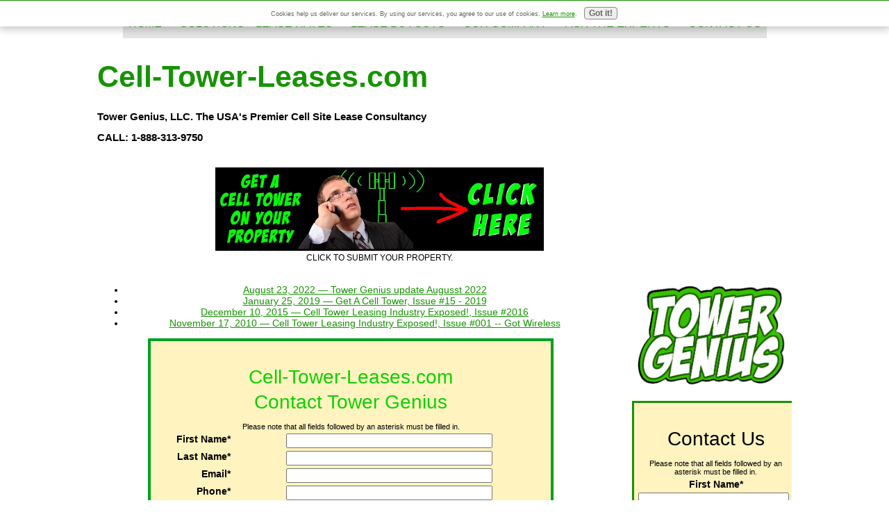

--- FILE ---
content_type: text/html; charset=UTF-8
request_url: https://www.cell-tower-leases.com/Cell_Tower_Leasing_Industry_Exposed-backissues.html
body_size: 22468
content:
<!DOCTYPE HTML>
<html>
<head><meta http-equiv="content-type" content="text/html; charset=UTF-8"><title>Back Issues for Cell Tower Leasing Industry Exposed!</title><meta name="description" content="Newsletter of cell-tower-leases.com"><meta name="robots" content="noindex"><meta id="viewport" name="viewport" content="width=device-width, initial-scale=1">
<link href="/sd/support-files/A.style.css.pagespeed.cf.JLgwlPLz5C.css" rel="stylesheet" type="text/css">
<!-- start: tool_blocks.sbi_html_head -->
<link rel="apple-touch-icon" sizes="57x57" href="/xfavicon-57x57.png.pagespeed.ic.FekOGwKvXw.webp"> <link rel="apple-touch-icon" sizes="60x60" href="/xfavicon-60x60.png.pagespeed.ic.ZnNVdaR5QN.webp"> <link rel="apple-touch-icon" sizes="72x72" href="/xfavicon-72x72.png.pagespeed.ic.monsMF3nda.webp"> <link rel="apple-touch-icon" sizes="76x76" href="/xfavicon-76x76.png.pagespeed.ic.uQCKunsM-d.webp"> <link rel="apple-touch-icon" sizes="114x114" href="/xfavicon-114x114.png.pagespeed.ic.a0KxtlynXA.webp"> <link rel="apple-touch-icon" sizes="120x120" href="/xfavicon-120x120.png.pagespeed.ic.Fs9Wd484aQ.webp"> <link rel="apple-touch-icon" sizes="144x144" href="/xfavicon-144x144.png.pagespeed.ic.dLvHaQfCxm.webp"> <link rel="apple-touch-icon" sizes="152x152" href="/xfavicon-152x152.png.pagespeed.ic.En-X8WT7T5.webp"> <link rel="apple-touch-icon" sizes="180x180" href="/xfavicon-180x180.png.pagespeed.ic.VLutkCAfjm.webp"> <link rel="icon" type="image/png" href="/xfavicon-36x36.png.pagespeed.ic.gwWz13Qejh.webp" sizes="36x36"> <link rel="icon" type="image/png" href="/xfavicon-48x48.png.pagespeed.ic.isHLm7D2QI.webp" sizes="48x48"> <link rel="icon" type="image/png" href="/xfavicon-72x72.png.pagespeed.ic.monsMF3nda.webp" sizes="72x72"> <link rel="icon" type="image/png" href="/xfavicon-96x96.png.pagespeed.ic.S33huDWSnd.webp" sizes="96x96"> <link rel="icon" type="image/png" href="/xfavicon-144x144.png.pagespeed.ic.dLvHaQfCxm.webp" sizes="144x144"> <link rel="icon" type="image/png" href="/xfavicon-192x192.png.pagespeed.ic.-i5o3bo2zF.webp" sizes="192x192"> <link rel="icon" type="image/png" href="/xfavicon-16x16.png.pagespeed.ic.29q31QG2Vv.webp" sizes="16x16"> <link rel="icon" type="image/png" href="/xfavicon-32x32.png.pagespeed.ic.6GnZRu7GZz.webp" sizes="32x32"> <link rel="icon" type="image/png" href="/xfavicon-48x48.png.pagespeed.ic.isHLm7D2QI.webp" sizes="48x48"><link rel="alternate" type="application/rss+xml" title="RSS" href="https://www.cell-tower-leases.com/cell-tower-lease-rates.xml">
<!-- SD -->
<script>function Is(){var agent=navigator.userAgent.toLowerCase();this.major=parseInt(navigator.appVersion);this.minor=parseFloat(navigator.appVersion);this.mac=/Mac68K|MacPPC|MacIntel/i.test(navigator.platform);this.safari=(/Safari/.test(navigator.userAgent)&&/Apple Computer/.test(navigator.vendor));this.firefox=typeof InstallTrigger!=='undefined';this.ns=((agent.indexOf('mozilla')!=-1)&&(agent.indexOf('spoofer')==-1)&&(agent.indexOf('compatible')==-1)&&(agent.indexOf('opera')==-1)&&(agent.indexOf('webtv')==-1));this.ns2=(this.ns&&(this.major==2));this.ns3=(this.ns&&(this.major==3));this.ns4=(this.ns&&(this.major==4));this.ns6=(this.ns&&(this.major>=5));this.ie=(agent.indexOf("msie")!=-1);this.ie3=(this.ie&&(this.major<4));this.ie4=(this.ie&&(this.major==4));if(this.ie4&&(agent.indexOf("msie 5.0")!=-1)){this.ie4=false;this.ie5=true;}this.ieX=(this.ie&&!this.ie3&&!this.ie4);}var is=new Is();function WriteLayer(id,text){var DOM=(document.getElementById)?true:false;var divID;if(is.ns4)divID=document.layers[id];else if(is.ie4)divID=document.all[id];else if(DOM)divID=document.getElementById(id);if(is.ns4){divID.document.open();divID.document.write(text);divID.document.close();}else if(DOM||is.ie4){divID.innerHTML=text;}}function SetLayerVisibility(id,visibility){if(is.ieX||is.ns6){this.obj=document.getElementById(id).style;this.obj.visibility=visibility;}else if(is.ie4){this.obj=document.all[id].style;this.obj.visibility=visibility;}else if(is.ns4){this.obj=document.layers[id];return this.obj;}}function SubmitData(code){var flag;flag=eval('isReady_'+code+'()');if(!flag){return false;}eval('document._'+code+'.target="_self";');eval('document._'+code+'.submit();');}var eMai;function trim(s){while(s.substring(0,1)==' '){s=s.substring(1,s.length);}while(s.substring(s.length-1,s.length)==' '){s=s.substring(0,s.length-1);}return s;}function CheckEmail(eMai){var h;eMai=trim(eMai);var ok="1234567890abcdefghijklmnopqrstuvwxyz[].\@-_ABCDEFGHIJKLMNOPQRSTUVWXYZ";for(h=0;h<eMai.length;h++){if(ok.indexOf(eMai.charAt(h))<0){return(false);}}var re=/(@.*@)|(\.\.)|(^\.)|(^@)|(@$)|(\.$)|(@\.)/;var re_two=/^.+\@(\[?)[a-zA-Z0-9\-\.]+\.([a-zA-Z]{2,4}|[0-9]{1,4})(\]?)$/;if(!eMai.match(re)&&eMai.match(re_two)){return-1;}}</script><script>var https_page=1</script>
<script src="//www.cell-tower-leases.com/sd/support-files/gdprcookie.js.pagespeed.jm.LyJeXqoTyT.js" async defer></script><!-- end: tool_blocks.sbi_html_head -->
<!-- start: shared_blocks.17296885#end-of-head -->
<link href="https://fonts.googleapis.com/css?family=Averia+Sans+Libre" rel="stylesheet">
<style>.phone{position:fixed;top:0;right:5px;z-index:999;color:#fff}.text{white-space:nowrap}.text img{max-height:30px;width:auto;padding-left:5px;padding-top:2px}</style>
<script>(function(a,b,c,d,e,f,g){c[d]=c[d]||function(){(c[d].q=c[d].q||[]).push(arguments);};c['_lsAlias']=c[d];e=a.createElement(b);e.type='text/javascript';e.async=true;e.src='https://app.chatsupport.co/api/client/get/script/LS-4146343c';f=function(){g=a.getElementsByTagName(b)[0];g.parentNode.insertBefore(e,g);};c.addEventListener('load',f);})(document,'script',window,'_ls');_ls('init',{'projectId':'LS-4146343c'});</script>
<!-- end: shared_blocks.17296885#end-of-head -->
<script>var FIX=FIX||{};</script>
</head>
<body class="responsive">
<div id="PageWrapper" class="modern">
<div id="HeaderWrapper">
<div id="Header">
<div class="Liner">
<div class="WebsiteName">
<a href="/">Cell-Tower-Leases.com</a>
</div><div class="Tagline">Tower Genius, LLC. The USA&#39;s Premier Cell Site Lease Consultancy <br/>CALL: 1-888-313-9750<br/></div>
<!-- start: shared_blocks.17296860#top-of-header -->
<!-- start: tool_blocks.navbar.horizontal.center --><div class="ResponsiveNavWrapper">
<div class="ResponsiveNavButton"><span>Menu</span></div><div class="HorizontalNavBarCenter HorizontalNavBar HorizontalNavBarCSS ResponsiveNav"><ul class="root"><li class="li1"><a href="/">HOME</a></li><li class="li1 submenu"><span class="navheader">SOLUTIONS</span><ul><li class="li2 submenu"><span class="navheader">Consulting Coaching</span><ul><li class="li3 submenu"><span class="navheader">NEW SITES</span><ul><li class="li4"><a href="/New-Cell-Tower.html">New Towers & Cell Sites</a></li><li class="li4 submenu"><span class="navheader">Cell Tower Lease Value</span><ul><li class="li5"><a href="/Cell-Tower-Lease-Calculator.html">Lease Calculator</a></li><li class="li5"><a href="/Cell-Tower-Lease-Rates-2025.html">Lease Rates in 2026</a></li><li class="li5"><a href="/Rooftop-Cell-Tower-Lease.html">Rooftop Lease Rates</a></li></ul></li><li class="li4 submenu"><span class="navheader">WIRELESS CARRIERS</span><ul><li class="li5"><a href="/ATT-Cell-Tower-Lease.html">AT&T Lease Advisory</a></li><li class="li5"><a href="/Verizon-Wireless-Cell-Tower-Lease.html">Verizon Lease Advisory</a></li><li class="li5"><a href="/Verizon-Small-Cell.html">Verizon Small Cells</a></li><li class="li5"><a href="/T-Mobile-Cell-Tower-Lease.html">T-Mobile Lease Advisory</a></li><li class="li5"><a href="/T-Mobile-Lease.html">T-Mobile Leases</a></li></ul></li></ul></li><li class="li3 submenu"><span class="navheader">Existing Sites</span><ul><li class="li4"><a href="/Cell-Tower-Lease-Amendment.html">Amendments - Renewals</a></li><li class="li4"><a href="/Cell-Tower-Valuation.html">Lease Valuations</a></li><li class="li4"><a href="/Cell-Tower-Land-Lease.html">Land Lease Rates</a></li><li class="li4 submenu"><span class="navheader">Tower Companies</span><ul><li class="li5"><a href="/American-Tower-Lease.html">American Tower Advisory</a></li><li class="li5"><a href="/Crown-Castle-Lease.html">Crown Castle Advisory</a></li><li class="li5"><a href="/SBA-Communications.html">SBA Communications Advisory</a></li><li class="li5"><a href="/Small-Cell.html">5G Small Cells</a></li></ul></li></ul></li><li class="li3 submenu"><span class="navheader">SUBMIT YOUR PROPERTY</span><ul><li class="li4"><a href="/Cell-Tower-Locations.html">Get a Cell Tower</a></li></ul></li><li class="li3 submenu"><span class="navheader">TOWER INFO</span><ul><li class="li4"><a href="/Cell-Tower-Pictures.html">Upload Your Cell Tower Pictures & Blog</a></li><li class="li4"><a href="/Concealed-Cell-Towers.html">Concealed Sites by Peabody</a></li><li class="li4 submenu"><span class="navheader">Tower Genius Soap Box</span><ul><li class="li5"><a href="/Cell-Tower-Leases-Exposed.html">Exposed</a></li><li class="li5"><a href="/Cell-Tower-Companies.html">Pig Monsters</a></li><li class="li5"><a href="/Cell-Tower-Lease-Default.html">Leasing Alert</a></li><li class="li5"><a href="/Cell-Tower-Land-Lease-Rates.html">7 Deadly Mistakes</a></li><li class="li5"><a href="/Cell-Tower-Lease-Consultants.html">Helpful Tips for Landlords</a></li><li class="li5"><a href="/Cell-Site-Management.html">Site Management Exposed</a></li><li class="li5"><a href="/Cell-Tower-Lease.html">Cell Tower Lease Quiz</a></li><li class="li5"><a href="/Md7-and-Blackdot.html">How Do You Spell Relief?</a></li><li class="li5"><a href="/Cell-Tower-Lease-Scams.html">Cell Tower Scams</a></li><li class="li5"><a href="/Cell-Site-Leases.html">Good Bad Ugly</a></li><li class="li5"><a href="/Wireless-Subleasing.html">Bathe in Money</a></li><li class="li5"><a href="/cell-site-management.html">Cell Site Management Dirty Secret</a></li><li class="li5"><a href="/Top-10-Mistakes-Made-By-Cell-Tower-Landlords.html">Common Cell Site Leasing Mistakes</a></li><li class="li5"><a href="/Negotiating-a-Cell-Tower-Lease.html">Don't Go It Alone</a></li><li class="li5"><a href="/Cell-Tower-Lease-Agreements.html">Top-5 Lease FAQ's</a></li><li class="li5"><a href="/Cell-Tower-Leasing.html">Cell Site Obsolescence</a></li><li class="li5"><a href="/Wireless-Landlords.html">Cell Site Landlords</a></li><li class="li5"><a href="/Letters-of-Intent.html">Letters of Intent</a></li><li class="li5"><a href="/5G-Upgrade-Lease-Amendment.html">5G Upgrades</a></li><li class="li5"><a href="/Lease-Optimization.html">Lease Optimization</a></li></ul></li></ul></li></ul></li></ul></li><li class="li1"><a href="/Cell-Tower-Lease-Rates.html">LEASE RATES</a></li><li class="li1 submenu"><span class="navheader">LEASE BUYOUTS</span><ul><li class="li2"><a href="/Cell-Tower-Lease-Buyout.html">Lease Buyout Experts</a></li><li class="li2"><a href="/Lease-Buyouts.html">Buyout Information</a></li><li class="li2"><a href="/BUYOUT-CALCULATOR.html">Buyout Calculator</a></li></ul></li><li class="li1 submenu"><span class="navheader">OUR COMPANY</span><ul><li class="li2"><a href="/Cell-Tower-Lease-Consulting.html">EXECUTIVE PROFILE</a></li><li class="li2 submenu"><span class="navheader">Meet The Geniuses</span><ul><li class="li3"><a href="/Tower-Genius-LLC.html">Kevin & Steve</a></li></ul></li><li class="li2 submenu"><span class="navheader">TESTIMONIALS</span><ul><li class="li3"><a href="/Testimonials.html">Tower Genius Testimonials</a></li></ul></li><li class="li2 submenu"><span class="navheader">Why Tower Genius?</span><ul><li class="li3"><a href="/Cellular-Site-Consultants.html">We Work For You</a></li><li class="li3"><a href="/Cell-Phone-Tower-Lease.html">Need A Genius?</a></li><li class="li3"><a href="/Cell-Tower-Lease-Experts.html">The Experts</a></li><li class="li3"><a href="/Tower-Genius.html">Our Story</a></li></ul></li><li class="li2 submenu"><span class="navheader">FEES</span><ul><li class="li3"><a href="/Fees.html">What We Charge</a></li></ul></li><li class="li2"><a href="/cell-tower-lease-rates-blog.html">What's New</a></li><li class="li2 submenu"><span class="navheader">Our Podcast</span><ul><li class="li3"><a href="/Podcast.html">T.G. Podcast</a></li></ul></li></ul></li><li class="li1 submenu"><span class="navheader">ASK THE EXPERTS</span><ul><li class="li2"><a href="/Cell-Tower-Leasing-Discussion.html">Ask The Experts Blog</a></li><li class="li2"><a href="/towergenius-blog.html">Micro Blog Directory</a></li></ul></li><li class="li1 submenu"><span class="navheader">CONTACT US</span><ul><li class="li2"><a href="/Cell-Tower-Lease-Assistance.html">Contact Us</a></li><li class="li2"><a href="/Contact-Tower-Genius.html">Submit A Contact Form</a></li></ul></li></ul></div></div>
<!-- end: tool_blocks.navbar.horizontal.center -->
<!-- end: shared_blocks.17296860#top-of-header -->
<!-- start: shared_blocks.17296806#bottom-of-header -->
<div style="overflow-x: auto;">
<table class="columns_block grid_block" border="0" style="width: 100%;"><tr><td class="column_0" style="width: 14.584%;vertical-align:top;">
</td><td class="column_1" style="width: 52.056%;vertical-align:top;">
<div class="ImageBlock ImageBlockCenter"><a href="https://www.getacelltower.com" onclick="return FIX.track(this);"><img src="https://www.cell-tower-leases.com/images/xGetACellTowerOnYourPropertyDEAL.jpg.pagespeed.ic.oRA8XqAtpl.webp" width="485" height="123.184840425532" data-pin-media="https://www.cell-tower-leases.com/images/GetACellTowerOnYourPropertyDEAL.jpg" style="width: 485px; height: auto; border-color: #ffffff; border-width: 6px 6px 0 6px; border-style: solid"><span class="Caption CaptionCenter" style="max-width:485px"><font color=black>CLICK TO SUBMIT YOUR PROPERTY.</font color></span></a></div>
</td><td class="column_2" style="width: 33.333%;vertical-align:top;">
</td></tr></table>
</div>
<!-- end: shared_blocks.17296806#bottom-of-header -->
</div><!-- end Liner -->
</div><!-- end Header -->
</div><!-- end HeaderWrapper -->
<div id="ColumnsWrapper">
<div id="ContentWrapper">
<div id="ContentColumn">
<div class="Liner">
<!-- start: shared_blocks.17296787#above-h1 -->
<!-- end: shared_blocks.17296787#above-h1 -->
<div class='MOM-newsletter-index'><ul><li><a href='/Cell_Tower_Leasing_Industry_Exposed-TowerGeniusUpdateAugust2022.html'>August 23, 2022 &mdash; Tower Genius update Augusst 2022</a></li>
<li><a href='/Cell_Tower_Leasing_Industry_Exposed-GetaCellTowerOnYourLand.html'>January 25, 2019 &mdash; Get A Cell Tower, Issue #15 - 2019 </a></li>
<li><a href='/Cell_Tower_Leasing_Industry_Exposed-CellTowerLeasingNewsletter2016.html'>December 10, 2015 &mdash; Cell Tower Leasing Industry Exposed!, Issue #2016 </a></li>
<li><a href='/Cell_Tower_Leasing_Industry_Exposed-CellTowerLeasingNewsletter.html'>November 17, 2010 &mdash; Cell Tower Leasing Industry Exposed!, Issue #001 -- Got Wireless</a></li></ul></div>
<!-- start: shared_blocks.17296872#above-socialize-it -->
<!-- start: tool_blocks.forms.8345000897758311 -->
<form class=" FormBlockCenter" method="post" id="formBuilderForm_8345000897758311_FA876792_EA33_11F0_9944_CD3D337CD7DC" action="//www.cell-tower-leases.com/cgi-bin/fb/FormProcess.pl" onSubmit="return validateFormBuilderForm('8345000897758311_FA876792_EA33_11F0_9944_CD3D337CD7DC', form_builder_fields_8345000897758311_FA876792_EA33_11F0_9944_CD3D337CD7DC)" accept-charset="UTF-8">
<style>.form_builder_form_field_is_missing{color:red}</style>
<script src="/ssjs/form_builder/validate.js.pagespeed.jm.X6utwZuDzE.js"></script>
<script>var form_builder_fields_8345000897758311_FA876792_EA33_11F0_9944_CD3D337CD7DC=[];form_builder_fields_8345000897758311_FA876792_EA33_11F0_9944_CD3D337CD7DC.push({"field_name":"_"+'0838676501339027',"field_label":"formBuilderFieldLabel_8345000897758311_FA876792_EA33_11F0_9944_CD3D337CD7DC_0838676501339027","type":"default","required":true,});form_builder_fields_8345000897758311_FA876792_EA33_11F0_9944_CD3D337CD7DC.push({"field_name":"_"+'4438199526599962',"field_label":"formBuilderFieldLabel_8345000897758311_FA876792_EA33_11F0_9944_CD3D337CD7DC_4438199526599962","type":"default","required":true,});form_builder_fields_8345000897758311_FA876792_EA33_11F0_9944_CD3D337CD7DC.push({"field_name":"_"+'5895871885263792',"field_label":"formBuilderFieldLabel_8345000897758311_FA876792_EA33_11F0_9944_CD3D337CD7DC_5895871885263792","type":"default","required":true,});form_builder_fields_8345000897758311_FA876792_EA33_11F0_9944_CD3D337CD7DC.push({"field_name":"_"+'2674906339825772',"field_label":"formBuilderFieldLabel_8345000897758311_FA876792_EA33_11F0_9944_CD3D337CD7DC_2674906339825772","type":"default","required":true,});form_builder_fields_8345000897758311_FA876792_EA33_11F0_9944_CD3D337CD7DC.push({"field_name":"_"+'8378558225708944',"field_label":"formBuilderFieldLabel_8345000897758311_FA876792_EA33_11F0_9944_CD3D337CD7DC_8378558225708944","type":"default","required":true,});form_builder_fields_8345000897758311_FA876792_EA33_11F0_9944_CD3D337CD7DC.push({"field_name":"_"+'8766993593935433',"field_label":"formBuilderFieldLabel_8345000897758311_FA876792_EA33_11F0_9944_CD3D337CD7DC_8766993593935433","type":"default","required":true,});form_builder_fields_8345000897758311_FA876792_EA33_11F0_9944_CD3D337CD7DC.push({"field_name":"_"+'9832935167574131',"field_label":"formBuilderFieldLabel_8345000897758311_FA876792_EA33_11F0_9944_CD3D337CD7DC_9832935167574131","type":"default","required":true,});form_builder_fields_8345000897758311_FA876792_EA33_11F0_9944_CD3D337CD7DC.push({"field_name":"_"+'6436220387913037',"field_label":"formBuilderFieldLabel_8345000897758311_FA876792_EA33_11F0_9944_CD3D337CD7DC_6436220387913037","type":"default","required":true,});form_builder_fields_8345000897758311_FA876792_EA33_11F0_9944_CD3D337CD7DC.push({"field_name":"_"+'4207204907641906',"field_label":"formBuilderFieldLabel_8345000897758311_FA876792_EA33_11F0_9944_CD3D337CD7DC_4207204907641906","type":"default","required":true,});form_builder_fields_8345000897758311_FA876792_EA33_11F0_9944_CD3D337CD7DC.push({"field_name":"_"+'4348513933817089',"field_label":"formBuilderFieldLabel_8345000897758311_FA876792_EA33_11F0_9944_CD3D337CD7DC_4348513933817089","type":"default","required":true,});form_builder_fields_8345000897758311_FA876792_EA33_11F0_9944_CD3D337CD7DC.push({"field_name":"_"+'5411771952763429',"field_label":"formBuilderFieldLabel_8345000897758311_FA876792_EA33_11F0_9944_CD3D337CD7DC_5411771952763429","type":"gdpr","required":true,});</script>
<input type="hidden" name="DOMAIN" value="cell-tower-leases.com"/>
<input type="hidden" name="DOMAIN_ID" value="21107859"/>
<input type="hidden" name="FORM_CODE" value="8345000897758311"/>
<input type="hidden" name="SUBMISSION_TYPE" value="1"/>
<table class="formwrapper formbody" cellspacing="0" style="background-color: #fff3bf; width: 80%; border-style: solid; border-color: #00a120; border-width: 4px 4px 4px 4px">
<tbody>
<tr>
<td colspan="2">
<div id="FormLayer_8345000897758311_FA876792_EA33_11F0_9944_CD3D337CD7DC">
<div id="MissingFields_8345000897758311_FA876792_EA33_11F0_9944_CD3D337CD7DC" style="display: none" align="center">
<br>
<strong>This Form cannot be submitted until the missing<br> fields (labelled below in red) have been filled in</strong>
</div>
</div>
</td>
</tr>
<tr>
<td colspan="2"><h1 style="text-align:center"><font color=medium green>Cell-Tower-Leases.com<br>Contact Tower Genius</font></h1></td>
</tr><tr><td colspan="2" style="font-size:80%">Please note that all fields followed by an asterisk must be filled in.</td></tr>
<tr><td align="right" valign="top"><b><span id="formBuilderFieldLabel_8345000897758311_FA876792_EA33_11F0_9944_CD3D337CD7DC_0838676501339027"><label for="_0838676501339027">First Name*</label></span></b></td><td><div style="padding-right: 6px"><input type="text" name="_0838676501339027" value="" size="35" onFocus="SS_LDR_recaptcha()"/></div></td>
</tr>
<tr><td align="right" valign="top"><b><span id="formBuilderFieldLabel_8345000897758311_FA876792_EA33_11F0_9944_CD3D337CD7DC_4438199526599962"><label for="_4438199526599962">Last Name*</label></span></b></td><td><div style="padding-right: 6px"><input type="text" name="_4438199526599962" value="" size="35" onFocus="SS_LDR_recaptcha()"/></div></td>
</tr>
<tr><td align="right" valign="top"><b><span id="formBuilderFieldLabel_8345000897758311_FA876792_EA33_11F0_9944_CD3D337CD7DC_5895871885263792"><label for="_5895871885263792">Email*</label></span></b></td><td><div style="padding-right: 6px"><input type="text" name="_5895871885263792" value="" size="35" onFocus="SS_LDR_recaptcha()"/></div></td>
</tr>
<tr><td align="right" valign="top"><b><span id="formBuilderFieldLabel_8345000897758311_FA876792_EA33_11F0_9944_CD3D337CD7DC_2674906339825772"><label for="_2674906339825772">Phone*</label></span></b></td><td><div style="padding-right: 6px"><input type="text" name="_2674906339825772" value="" size="35" onFocus="SS_LDR_recaptcha()"/></div></td>
</tr>
<tr><td align="right" valign="top"><b><span id="formBuilderFieldLabel_8345000897758311_FA876792_EA33_11F0_9944_CD3D337CD7DC_8378558225708944"><label for="_8378558225708944">Cell Site Street Address*</label></span></b></td><td><div style="padding-right: 6px"><input type="text" name="_8378558225708944" value="" size="35" onFocus="SS_LDR_recaptcha()"/></div></td>
</tr>
<tr><td align="right" valign="top"><b><span id="formBuilderFieldLabel_8345000897758311_FA876792_EA33_11F0_9944_CD3D337CD7DC_8766993593935433"><label for="_8766993593935433">Cell Site City*</label></span></b></td><td><div style="padding-right: 6px"><input type="text" name="_8766993593935433" value="" size="35" onFocus="SS_LDR_recaptcha()"/></div></td>
</tr>
<tr><td align="right" valign="top"><b><span id="formBuilderFieldLabel_8345000897758311_FA876792_EA33_11F0_9944_CD3D337CD7DC_9832935167574131"><label for="_9832935167574131">Cell Site State*</label></span></b></td><td><select name="_9832935167574131" onFocus="SS_LDR_recaptcha()">
<option value="">---Select---</option><option value="Alabama">Alabama</option>
<option value="Alaska">Alaska</option>
<option value="Arizona">Arizona</option>
<option value="California">California</option>
<option value="Colorado">Colorado</option>
<option value="Connecticut">Connecticut</option>
<option value="Delaware">Delaware</option>
<option value="Florida">Florida</option>
<option value="Georgia">Georgia</option>
<option value="Hawaii">Hawaii</option>
<option value="Idaho">Idaho</option>
<option value="Illinois">Illinois</option>
<option value="Indiana">Indiana</option>
<option value="Iowa">Iowa</option>
<option value="Kansas">Kansas</option>
<option value="Kentucky">Kentucky</option>
<option value="Louisiana">Louisiana</option>
<option value="Maine">Maine</option>
<option value="Maryland">Maryland</option>
<option value="Massachusetts">Massachusetts</option>
<option value="Michigan">Michigan</option>
<option value="Minnesota">Minnesota</option>
<option value="Mississippi">Mississippi</option>
<option value="Missouri">Missouri</option>
<option value="Montana">Montana</option>
<option value="Nebraska">Nebraska</option>
<option value="Nevada">Nevada</option>
<option value="New Hampshire">New Hampshire</option>
<option value="New Jersey">New Jersey</option>
<option value="New Mexico">New Mexico</option>
<option value="New York">New York</option>
<option value="North Carolina">North Carolina</option>
<option value="North Dakota">North Dakota</option>
<option value="Ohio">Ohio</option>
<option value="Oklahoma">Oklahoma</option>
<option value="Oregon">Oregon</option>
<option value="Pennsylvania">Pennsylvania</option>
<option value="Rhode Island">Rhode Island</option>
<option value="South Carolina">South Carolina</option>
<option value="South Dakota">South Dakota</option>
<option value="Tennessee">Tennessee</option>
<option value="Texas">Texas</option>
<option value="Utah">Utah</option>
<option value="Vermont">Vermont</option>
<option value="Virginia">Virginia</option>
<option value="Washington">Washington</option>
<option value="West Virginia">West Virginia</option>
<option value="Wisconsin">Wisconsin</option>
<option value="Wyoming">Wyoming</option>
</select></td>
</tr>
<tr><td align="right" valign="top"><b><span id="formBuilderFieldLabel_8345000897758311_FA876792_EA33_11F0_9944_CD3D337CD7DC_6436220387913037"><label for="_6436220387913037">Type of Lease*</label></span></b></td><td><select name="_6436220387913037" onFocus="SS_LDR_recaptcha()">
<option value="">---Select---</option><option value="Verizon Wireless">Verizon Wireless</option>
<option value="T-Mobile">T-Mobile</option>
<option value="AT&amp;T">AT&T</option>
<option value="Array Digital Infrastructure">Array Digital Infrastructure</option>
<option value="American Tower">American Tower</option>
<option value="Crown Castle">Crown Castle</option>
<option value="SBA Communications ">SBA Communications </option>
<option value="Vertical Bridge">Vertical Bridge</option>
<option value="TowerCo">TowerCo</option>
<option value="Diamond Communications ">Diamond Communications </option>
<option value="Phoenix Towers PTI ">Phoenix Towers PTI </option>
<option value="The Towers ">The Towers </option>
<option value="Skyway Towers ">Skyway Towers </option>
<option value="Branch Communications ">Branch Communications </option>
<option value="Tillman Infrastructure">Tillman Infrastructure</option>
<option value="Hemphill Towers">Hemphill Towers</option>
<option value="Horizon Towers">Horizon Towers</option>
<option value="Atlas Towers">Atlas Towers</option>
<option value="Horvath Towers ">Horvath Towers </option>
<option value="Rooftop Cell Site Developer">Rooftop Cell Site Developer</option>
<option value="Other Cell Tower Company ">Other Cell Tower Company </option>
</select></td>
</tr>
<tr><td align="right" valign="top"><b><span id="formBuilderFieldLabel_8345000897758311_FA876792_EA33_11F0_9944_CD3D337CD7DC_4207204907641906"><label for="_4207204907641906">Service Needed*</label></span></b></td><td><select name="_4207204907641906" onFocus="SS_LDR_recaptcha()">
<option value="">---Select---</option><option value="Lease Buyout Offer Rooftop">Lease Buyout Offer Rooftop</option>
<option value="Lease Optimization Letter">Lease Optimization Letter</option>
<option value="Rent Reduction Proposal">Rent Reduction Proposal</option>
<option value="Find Out Cell Tower Lease Rates">Find Out Cell Tower Lease Rates</option>
<option value="Need My Lease Reviewed">Need My Lease Reviewed</option>
<option value="Need My Proposal Reviewed">Need My Proposal Reviewed</option>
<option value="Cell Tower Transactional Coaching">Cell Tower Transactional Coaching</option>
<option value="Lease Negotiating Coaching Service">Lease Negotiating Coaching Service</option>
<option value="I Received A Lease Buyout Offer Tower">I Received A Lease Buyout Offer Tower</option>
<option value="I Want a Cell Tower on Our Land">I Want a Cell Tower on Our Land</option>
<option value="New Tillman Proposal">New Tillman Proposal</option>
<option value="Selling Lease Rental Stream">Selling Lease Rental Stream</option>
<option value="Need A Cell Tower Valuation">Need A Cell Tower Valuation</option>
<option value="My Cell Tower Lease is Expiring">My Cell Tower Lease is Expiring</option>
<option value="5G Rooftop Upgrade ">5G Rooftop Upgrade </option>
<option value="Rooftop Lease Compliance Audit">Rooftop Lease Compliance Audit</option>
<option value="Rooftop Cell Site Valuation">Rooftop Cell Site Valuation</option>
<option value="Proposed AT&amp;T Lease Consultation">Proposed AT&T Lease Consultation</option>
<option value="I Received a Crown Lease Amendment">I Received a Crown Lease Amendment</option>
<option value="Crown Lease Extension Proposal">Crown Lease Extension Proposal</option>
<option value="Crown Rental Stream Buyout Offer">Crown Rental Stream Buyout Offer</option>
<option value="American Tower Lease Amendment">American Tower Lease Amendment</option>
<option value="New American Tower Lease">New American Tower Lease</option>
<option value="American Tower Buyout Offer">American Tower Buyout Offer</option>
<option value="SBA  Lease Agreement">SBA Lease Agreement</option>
<option value="SBA Lease Amendment">SBA Lease Amendment</option>
<option value="Verizon Wireless Lease Amendment">Verizon Wireless Lease Amendment</option>
<option value="New Verizon Tower Lease">New Verizon Tower Lease</option>
<option value="AT&amp;T Lease Amendment">AT&T Lease Amendment</option>
<option value="T-Mobile Lease Amendment">T-Mobile Lease Amendment</option>
<option value="New T-Mobile Lease">New T-Mobile Lease</option>
<option value="Want Additional Tower Revenue">Want Additional Tower Revenue</option>
<option value="Want Cell Tower On My Property">Want Cell Tower On My Property</option>
<option value="We Are a Municipality - Need Help">We Are a Municipality - Need Help</option>
<option value="We Are A Utility - Need Help">We Are A Utility - Need Help</option>
<option value="Multiple Cell Tower Proposals">Multiple Cell Tower Proposals</option>
</select></td>
</tr>
<tr><td align="right" valign="top"><b><span id="formBuilderFieldLabel_8345000897758311_FA876792_EA33_11F0_9944_CD3D337CD7DC_4348513933817089"><label for="_4348513933817089">How Can We Help*</label></span></b></td><td><textarea name="_4348513933817089" rows="2" cols="35" onFocus="SS_LDR_recaptcha()"></textarea></td>
</tr>
<tr><td align="right" valign="top"><b><span id="formBuilderFieldLabel_8345000897758311_FA876792_EA33_11F0_9944_CD3D337CD7DC_5411771952763429"><label for="_5411771952763429">GDPR*</label></span></b></td><td><table cellspacing="0" cellpadding="0" border="0">
<tbody><tr>
<td width="5"><input id="_5411771952763429_1" type="checkbox" name="_5411771952763429" value="I am at least 16 years of age." onClick="SS_LDR_recaptcha()"/></td>
<td><label for="_5411771952763429_1">I am at least 16 years of age.</label></td></tr>
<tr>
<td width="5"><input id="_5411771952763429_2" type="checkbox" name="_5411771952763429" value="I have read and accept the &lt;a href=&quot;/privacy-policy.html&quot; target=&quot;_new&quot;&gt;privacy policy&lt;/a&gt;." onClick="SS_LDR_recaptcha()"/></td>
<td><label for="_5411771952763429_2">I have read and accept the <a href="/privacy-policy.html" target="_new">privacy policy</a>.</label></td></tr>
<tr>
<td width="5"><input id="_5411771952763429_3" type="checkbox" name="_5411771952763429" value="I understand that you will use my information to contact me or send me the information I requested." onClick="SS_LDR_recaptcha()"/></td>
<td><label for="_5411771952763429_3">I understand that you will use my information to contact me or send me the information I requested.</label></td></tr>
</tbody>
</table></td>
</tr><tr>
<td>&nbsp;</td>
<td><p><script>var recaptcha_1;var recaptcha_callbackings=recaptcha_callbackings||new Array;recaptcha_callbackings.push(function(){if(document.getElementById("recaptcha_1")){recaptcha_1=grecaptcha.render('recaptcha_1',{'sitekey':'6LdYFSsrAAAAAJBLL3nbFRqM9TJvXafnEzRVx3px'});}})</script><div class="recaptcha_wrapper"><div class="g-recaptcha" id="recaptcha_1"></div></div></p></td>
</tr><tr>
<td style="text-align:center;" colspan="2">
<input type="submit" name="Button" value="Submit Form">
</td>
</tr>
</tbody>
</table>
</form>
<!-- end: tool_blocks.forms.8345000897758311 -->
<div style="overflow-x: auto;">
<table class="columns_block grid_block" border="0" style="width: 100%;"><tr><td class="column_0" style="width: 6.335%;vertical-align:top;">
</td><td class="column_1" style="width: 87.33%;vertical-align:top;">
</td><td class="column_2" style="width: 6.335%;vertical-align:top;">
</td></tr></table>
</div>
<div style="overflow-x: auto;">
<table class="columns_block grid_block" border="0" style="width: 100%;"><tr><td class="column_0" style="width: 10.33%;vertical-align:top;">
</td><td class="column_1" style="width: 77.118%;vertical-align:top;">
<iframe width="560" height="315" src="https://www.youtube.com/embed/6VhkjQ3atEY" title="YouTube video player" frameborder="0" allow="accelerometer; autoplay; clipboard-write; encrypted-media; gyroscope; picture-in-picture" allowfullscreen></iframe>
</td><td class="column_2" style="width: 12.488%;vertical-align:top;">
</td></tr></table>
</div>
<div style="overflow-x: auto;">
<table class="columns_block grid_block" border="0" style="width: 100%;"><tr><td class="column_0" style="width: 39.76%;vertical-align:top;">
<ul><li style="text-align: left;"><span style="color: rgb(0, 0, 0);"><i>Cell tower lease agreements</i></span></li><li style="text-align: left;"><span style="color: rgb(0, 0, 0);"><i>Selling Cell Tower Lease</i></span></li><li style="text-align: left;"><span style="color: rgb(0, 0, 0);"><i>Tower lease extensions</i></span></li><li style="text-align: left;"><span style="color: rgb(0, 0, 0);"><i>Cell site upgrades</i></span></li><li style="text-align: left;"><span style="color: rgb(0, 0, 0);"><i>Small cell proposals</i></span></li><li style="text-align: left;"><span style="color: rgb(0, 0, 0);"><i>Lease amendments</i></span></li><li style="text-align: left;"><span style="color: rgb(0, 0, 0);"><i>Tower lease buyout offers</i></span></li><li style="text-align: left;"><span style="color: rgb(0, 0, 0);"><i>Rooftop lease buyout offers</i></span></li><li style="text-align: left;"><span style="color: rgb(0, 0, 0);"><i>Rooftop cell site audits</i></span></li><li style="text-align: left;"><span style="color: rgb(0, 0, 0);"><i>Lease Agreement defaults</i></span></li><li style="text-align: left;"><span style="color: rgb(0, 0, 0);"><i>Cell tower valuations</i></span></li><li style="text-align: left;"><span style="color: rgb(0, 0, 0);"><em>Rent reduction solicitations</em></span></li><li style="text-align: left;"><span style="color: rgb(0, 0, 0);"><em>Lease Optimization Help</em></span></li><li style="text-align: left;"><span style="color: rgb(0, 0, 0);"><em>Lease Revenue Purchase</em></span></li><li style="text-align: left;"><span style="color: rgb(0, 0, 0);"><em>Transactional Coaching</em></span></li></ul>
</td><td class="column_1" style="width: 8.041%;vertical-align:top;">
</td><td class="column_2" style="width: 52.122%;vertical-align:top;">
<ul><li style="text-align: left;"><span style="font-weight: normal;"><em><span style="color: rgb(53, 53, 53);">Verizon Wireless&#xa0;</span></em></span></li><li style="text-align: left;"><span style="font-weight: normal;"><em><span style="color: rgb(53, 53, 53);">AT&T</span></em></span></li><li style="text-align: left;"><span style="font-weight: normal;"><em><span style="color: rgb(53, 53, 53);">T-Mobile</span></em></span></li><li style="text-align: left;"><span style="font-weight: normal;"><em><span style="color: rgb(53, 53, 53);">TowerCo</span></em></span></li><li style="text-align: left;"><span style="font-weight: normal;"><em><span style="color: rgb(53, 53, 53);">Array Digital Infrastructure</span></em></span></li><li style="text-align: left;"><span style="font-weight: normal;"><em><span style="color: rgb(53, 53, 53);">SiriusXM</span></em></span></li><li style="text-align: left;"><span style="font-weight: normal;"><em><span style="color: rgb(53, 53, 53);">Crown Castle</span></em></span></li><li style="text-align: left;"><span style="font-weight: normal;"><em><span style="color: rgb(53, 53, 53);">American Tower</span></em></span></li><li style="text-align: left;"><span style="font-weight: normal;"><em><span style="color: rgb(53, 53, 53);">Atlas Tower</span></em></span></li><li style="text-align: left;"><span style="font-weight: normal;"><em><span style="color: rgb(53, 53, 53);">Phoenix Tower PTI</span></em></span></li><li style="text-align: left;"><em>Vertical Bridge - The Towers</em></li><li style="text-align: left;"><span style="color: rgb(0, 0, 0);"><em>SBA Communications</em></span></li><li style="text-align: left;"><span style="color: rgb(0, 0, 0);"><em>Tillman Infrastructure</em></span></li><li style="text-align: left;"><span style="color: rgb(0, 0, 0);"><em>Lyle Company, Black Dot, Md7</em></span></li><li style="text-align: left;"><span style="color: rgb(0, 0, 0);"><em>Everest Infrastructure</em></span></li></ul>
</td></tr><tr><td class="column_0" style="width: 39.76%;vertical-align:top;">
</td><td class="column_1" style="width: 8.041%;vertical-align:top;">
</td><td class="column_2" style="width: 52.122%;vertical-align:top;">
</td></tr></table>
</div>
<br><br>
<!-- end: shared_blocks.17296872#above-socialize-it -->
<!-- start: shared_blocks.17296800#socialize-it -->
<div class=" socializeIt socializeIt-responsive" style="border-color: #cccccc; border-width: 1px 1px 1px 1px; border-style: solid; box-sizing: border-box"><div style="overflow-x: auto;">
<table class="columns_block grid_block" border="0" style="width: 100%;"><tr><td class="column_0" style="width: 20%;vertical-align:top;">
<div class="shareHeader">
<strong class="ss-shareLabel" style="font-size: 16px;">Share this page:</strong>
<div id="whatsthis" style="font-size:11px;"><a href="#" onclick="open_whats_this(); return false;">What’s this?</a></div>
</div>
</td><td class="column_1" style="width: 80%;vertical-align:top;">
<!-- start: tool_blocks.social_sharing -->
<div class="SocialShare SocialShareRegular"><a href="#" rel="noopener noreferrer" onclick="window.open('https://www.facebook.com/sharer.php?u='+ encodeURIComponent(document.location.href) +'&t=' + encodeURIComponent(document.title), 'sharer','toolbar=0,status=0,width=700,height=500,resizable=yes,scrollbars=yes');return false;" target="_blank" class="socialIcon facebook"><svg width="20" height="20" aria-hidden="true" focusable="false" data-prefix="fab" data-icon="facebook-square" role="img" xmlns="http://www.w3.org/2000/svg" viewBox="0 0 448 512"><path fill="currentColor" d="M400 32H48A48 48 0 0 0 0 80v352a48 48 0 0 0 48 48h137.25V327.69h-63V256h63v-54.64c0-62.15 37-96.48 93.67-96.48 27.14 0 55.52 4.84 55.52 4.84v61h-31.27c-30.81 0-40.42 19.12-40.42 38.73V256h68.78l-11 71.69h-57.78V480H400a48 48 0 0 0 48-48V80a48 48 0 0 0-48-48z" class=""></path></svg><span>Facebook</span></a><a href="#" rel="noopener noreferrer" onclick="window.open('https://twitter.com/intent/tweet?text=Reading%20about%20this:%20'+encodeURIComponent(document.title)+'%20-%20' + encodeURIComponent(document.location.href), 'sharer','toolbar=0,status=0,width=700,height=500,resizable=yes,scrollbars=yes');return false;" target="_blank" class="socialIcon twitter"><svg width="20" height="20" aria-hidden="true" focusable="false" data-prefix="fab" data-icon="twitter-square" role="img" viewBox="0 0 1200 1227" fill="none" xmlns="http://www.w3.org/2000/svg"><path d="M714.163 519.284L1160.89 0H1055.03L667.137 450.887L357.328 0H0L468.492 681.821L0 1226.37H105.866L515.491 750.218L842.672 1226.37H1200L714.137 519.284H714.163ZM569.165 687.828L521.697 619.934L144.011 79.6944H306.615L611.412 515.685L658.88 583.579L1055.08 1150.3H892.476L569.165 687.854V687.828Z" fill="currentColor"></path></svg><span>X</span></a><a href="#" rel="noopener noreferrer" onclick="var script = document.createElement('script');script.setAttribute('type','text/javascript');script.setAttribute('src', 'https://assets.pinterest.com/js/pinmarklet.js');document.getElementsByTagName('head')[0].appendChild(script);return false" target="_blank" class="socialIcon pinterest"><svg width="20" height="20" aria-hidden="true" focusable="false" data-prefix="fab" data-icon="pinterest-square" role="img" xmlns="http://www.w3.org/2000/svg" viewBox="0 0 448 512"><path fill="currentColor" d="M448 80v352c0 26.5-21.5 48-48 48H154.4c9.8-16.4 22.4-40 27.4-59.3 3-11.5 15.3-58.4 15.3-58.4 8 15.3 31.4 28.2 56.3 28.2 74.1 0 127.4-68.1 127.4-152.7 0-81.1-66.2-141.8-151.4-141.8-106 0-162.2 71.1-162.2 148.6 0 36 19.2 80.8 49.8 95.1 4.7 2.2 7.1 1.2 8.2-3.3.8-3.4 5-20.1 6.8-27.8.6-2.5.3-4.6-1.7-7-10.1-12.3-18.3-34.9-18.3-56 0-54.2 41-106.6 110.9-106.6 60.3 0 102.6 41.1 102.6 99.9 0 66.4-33.5 112.4-77.2 112.4-24.1 0-42.1-19.9-36.4-44.4 6.9-29.2 20.3-60.7 20.3-81.8 0-53-75.5-45.7-75.5 25 0 21.7 7.3 36.5 7.3 36.5-31.4 132.8-36.1 134.5-29.6 192.6l2.2.8H48c-26.5 0-48-21.5-48-48V80c0-26.5 21.5-48 48-48h352c26.5 0 48 21.5 48 48z" class=""></path></svg><span>Pinterest</span></a><a href="#" rel="noopener noreferrer" onclick="window.open('https://www.tumblr.com/share/link?url='+ encodeURIComponent(document.location.href) + '&name='+ encodeURIComponent(document.title), 'sharer','toolbar=0,status=0,width=700,height=500,resizable=yes,scrollbars=yes');return false;" target="_blank" class="socialIcon tumblr"><svg width="20" height="20" aria-hidden="true" focusable="false" data-prefix="fab" data-icon="tumblr-square" role="img" xmlns="http://www.w3.org/2000/svg" viewBox="0 0 448 512"><path fill="currentColor" d="M400 32H48C21.5 32 0 53.5 0 80v352c0 26.5 21.5 48 48 48h352c26.5 0 48-21.5 48-48V80c0-26.5-21.5-48-48-48zm-82.3 364.2c-8.5 9.1-31.2 19.8-60.9 19.8-75.5 0-91.9-55.5-91.9-87.9v-90h-29.7c-3.4 0-6.2-2.8-6.2-6.2v-42.5c0-4.5 2.8-8.5 7.1-10 38.8-13.7 50.9-47.5 52.7-73.2.5-6.9 4.1-10.2 10-10.2h44.3c3.4 0 6.2 2.8 6.2 6.2v72h51.9c3.4 0 6.2 2.8 6.2 6.2v51.1c0 3.4-2.8 6.2-6.2 6.2h-52.1V321c0 21.4 14.8 33.5 42.5 22.4 3-1.2 5.6-2 8-1.4 2.2.5 3.6 2.1 4.6 4.9l13.8 40.2c1 3.2 2 6.7-.3 9.1z" class=""></path></svg><span>Tumblr</span></a><a href="#" rel="noopener noreferrer" onclick="window.open('https://reddit.com/submit?url='+ encodeURIComponent(document.location.href) + '&title=' + encodeURIComponent(document.title), 'sharer','toolbar=0,status=0,width=700,height=500,resizable=yes,scrollbars=yes');return false;" target="_blank" class="socialIcon reddit"><svg width="20" height="20" aria-hidden="true" focusable="false" data-prefix="fab" data-icon="reddit-square" role="img" xmlns="http://www.w3.org/2000/svg" viewBox="0 0 448 512"><path fill="currentColor" d="M283.2 345.5c2.7 2.7 2.7 6.8 0 9.2-24.5 24.5-93.8 24.6-118.4 0-2.7-2.4-2.7-6.5 0-9.2 2.4-2.4 6.5-2.4 8.9 0 18.7 19.2 81 19.6 100.5 0 2.4-2.3 6.6-2.3 9 0zm-91.3-53.8c0-14.9-11.9-26.8-26.5-26.8-14.9 0-26.8 11.9-26.8 26.8 0 14.6 11.9 26.5 26.8 26.5 14.6 0 26.5-11.9 26.5-26.5zm90.7-26.8c-14.6 0-26.5 11.9-26.5 26.8 0 14.6 11.9 26.5 26.5 26.5 14.9 0 26.8-11.9 26.8-26.5 0-14.9-11.9-26.8-26.8-26.8zM448 80v352c0 26.5-21.5 48-48 48H48c-26.5 0-48-21.5-48-48V80c0-26.5 21.5-48 48-48h352c26.5 0 48 21.5 48 48zm-99.7 140.6c-10.1 0-19 4.2-25.6 10.7-24.1-16.7-56.5-27.4-92.5-28.6l18.7-84.2 59.5 13.4c0 14.6 11.9 26.5 26.5 26.5 14.9 0 26.8-12.2 26.8-26.8 0-14.6-11.9-26.8-26.8-26.8-10.4 0-19.3 6.2-23.8 14.9l-65.7-14.6c-3.3-.9-6.5 1.5-7.4 4.8l-20.5 92.8c-35.7 1.5-67.8 12.2-91.9 28.9-6.5-6.8-15.8-11-25.9-11-37.5 0-49.8 50.4-15.5 67.5-1.2 5.4-1.8 11-1.8 16.7 0 56.5 63.7 102.3 141.9 102.3 78.5 0 142.2-45.8 142.2-102.3 0-5.7-.6-11.6-2.1-17 33.6-17.2 21.2-67.2-16.1-67.2z" class=""></path></svg><span>Reddit</span></a><a href="#" rel="noopener noreferrer" onclick="window.open('https://api.whatsapp.com/send?text='+encodeURIComponent(document.location.href), 'sharer','toolbar=0,status=0,width=700,height=500,resizable=yes,scrollbars=yes');return false;" target="_blank" class="socialIcon whatsapp"><svg width="20" height="20" aria-hidden="true" focusable="false" data-prefix="fab" data-icon="whatsapp-square" role="img" xmlns="http://www.w3.org/2000/svg" viewBox="0 0 448 512"><path fill="currentColor" d="M224 122.8c-72.7 0-131.8 59.1-131.9 131.8 0 24.9 7 49.2 20.2 70.1l3.1 5-13.3 48.6 49.9-13.1 4.8 2.9c20.2 12 43.4 18.4 67.1 18.4h.1c72.6 0 133.3-59.1 133.3-131.8 0-35.2-15.2-68.3-40.1-93.2-25-25-58-38.7-93.2-38.7zm77.5 188.4c-3.3 9.3-19.1 17.7-26.7 18.8-12.6 1.9-22.4.9-47.5-9.9-39.7-17.2-65.7-57.2-67.7-59.8-2-2.6-16.2-21.5-16.2-41s10.2-29.1 13.9-33.1c3.6-4 7.9-5 10.6-5 2.6 0 5.3 0 7.6.1 2.4.1 5.7-.9 8.9 6.8 3.3 7.9 11.2 27.4 12.2 29.4s1.7 4.3.3 6.9c-7.6 15.2-15.7 14.6-11.6 21.6 15.3 26.3 30.6 35.4 53.9 47.1 4 2 6.3 1.7 8.6-1 2.3-2.6 9.9-11.6 12.5-15.5 2.6-4 5.3-3.3 8.9-2 3.6 1.3 23.1 10.9 27.1 12.9s6.6 3 7.6 4.6c.9 1.9.9 9.9-2.4 19.1zM400 32H48C21.5 32 0 53.5 0 80v352c0 26.5 21.5 48 48 48h352c26.5 0 48-21.5 48-48V80c0-26.5-21.5-48-48-48zM223.9 413.2c-26.6 0-52.7-6.7-75.8-19.3L64 416l22.5-82.2c-13.9-24-21.2-51.3-21.2-79.3C65.4 167.1 136.5 96 223.9 96c42.4 0 82.2 16.5 112.2 46.5 29.9 30 47.9 69.8 47.9 112.2 0 87.4-72.7 158.5-160.1 158.5z" class=""></path></svg><span>WhatsApp</span></a></div>
<!-- end: tool_blocks.social_sharing -->
</td></tr></table>
</div>
<div class="socialize-pay-it-forward-wrapper" style="background:;">
<details class="socialize-pay-it-forward">
<summary>Like this page? Show us some Social Love. Here's how.</summary>
<p>Would you prefer to share this page with others by linking to it?</p><ol><li>Click on the HTML link code below.</li><li>Copy and paste it, adding a note of your own, into your blog, a Web page, forums, a blog comment, your Facebook account, or anywhere that someone would find this page valuable.</li></ol>
<script>var l=window.location.href,d=document;document.write('<form action="#"><div style="text-align:center"><textarea cols="50" rows="2" onclick="this.select();">&lt;a href="'+l+'"&gt;'+d.title+'&lt;/a&gt;</textarea></div></form>');</script>
</details>
</div>
</div>
<!-- end: shared_blocks.17296800#socialize-it -->
<!-- start: shared_blocks.17296854#below-socialize-it -->
<div style="overflow-x: auto;">
<table class="columns_block grid_block" border="0" style="width: 100%;"><tr><td class="column_0" style="width: 50%;vertical-align:top;">
<div class="ImageBlock ImageBlockCenter"><a href="http://www.towergeniusblog.com" onclick="return FIX.track(this);"><img src="https://www.cell-tower-leases.com/images/xTowerGeniusCellTowerLeaseBlogDirectory.jpg.pagespeed.ic.lDUblmxMG3.webp" width="300" height="235.19313304721" data-pin-media="https://www.cell-tower-leases.com/images/TowerGeniusCellTowerLeaseBlogDirectory.jpg" style="width: 300px; height: auto"></a></div>
</td><td class="column_1" style="width: 50%;vertical-align:top;">
<div class="ImageBlock ImageBlockCenter"><a href="https://www.getacelltower.com" onclick="return FIX.track(this);"><img src="https://www.cell-tower-leases.com/images/xGetACellTowerOnYourPropertyDEAL.jpg.pagespeed.ic.oRA8XqAtpl.webp" width="609" height="154.679521276596" data-pin-media="https://www.cell-tower-leases.com/images/GetACellTowerOnYourPropertyDEAL.jpg" style="width: 609px; height: auto; border-color: #11cf11; border-width: 5px 5px 5px 5px; border-style: solid"></a></div>
</td></tr></table>
</div>
<!-- end: shared_blocks.17296854#below-socialize-it -->
</div><!-- end Liner -->
</div><!-- end ContentColumn -->
</div><!-- end ContentWrapper -->
<div id="NavWrapper">
<div id="NavColumn">
<div class="Liner">
<!-- start: shared_blocks.17296904#top-of-nav-column -->
<div class="ImageBlock ImageBlockCenter"><img src="https://www.cell-tower-leases.com/images/x2022TGLOGOOUTLINEBLACK.png.pagespeed.ic.qsJAgLY_cz.webp" width="511" height="331" data-pin-media="https://www.cell-tower-leases.com/images/2022TGLOGOOUTLINEBLACK.png" style="width: 511px; height: auto"></div>
<!-- start: tool_blocks.forms.7452464180055517 -->
<form class=" FormBlockCenter" method="post" id="formBuilderForm_7452464180055517_FA8C75FC_EA33_11F0_9944_CD3D337CD7DC" action="//www.cell-tower-leases.com/cgi-bin/fb/FormProcess.pl" onSubmit="return validateFormBuilderForm('7452464180055517_FA8C75FC_EA33_11F0_9944_CD3D337CD7DC', form_builder_fields_7452464180055517_FA8C75FC_EA33_11F0_9944_CD3D337CD7DC)" accept-charset="UTF-8">
<style>.form_builder_form_field_is_missing{color:red}</style>
<script src="/ssjs/form_builder/validate.js.pagespeed.jm.X6utwZuDzE.js"></script>
<script>var form_builder_fields_7452464180055517_FA8C75FC_EA33_11F0_9944_CD3D337CD7DC=[];form_builder_fields_7452464180055517_FA8C75FC_EA33_11F0_9944_CD3D337CD7DC.push({"field_name":"_"+'7624224252845537',"field_label":"formBuilderFieldLabel_7452464180055517_FA8C75FC_EA33_11F0_9944_CD3D337CD7DC_7624224252845537","type":"default","required":true,});form_builder_fields_7452464180055517_FA8C75FC_EA33_11F0_9944_CD3D337CD7DC.push({"field_name":"_"+'5042414904951467',"field_label":"formBuilderFieldLabel_7452464180055517_FA8C75FC_EA33_11F0_9944_CD3D337CD7DC_5042414904951467","type":"default","required":true,});form_builder_fields_7452464180055517_FA8C75FC_EA33_11F0_9944_CD3D337CD7DC.push({"field_name":"_"+'8698266780428522',"field_label":"formBuilderFieldLabel_7452464180055517_FA8C75FC_EA33_11F0_9944_CD3D337CD7DC_8698266780428522","type":"default","required":true,});form_builder_fields_7452464180055517_FA8C75FC_EA33_11F0_9944_CD3D337CD7DC.push({"field_name":"_"+'7296074744400674',"field_label":"formBuilderFieldLabel_7452464180055517_FA8C75FC_EA33_11F0_9944_CD3D337CD7DC_7296074744400674","type":"default","required":true,});form_builder_fields_7452464180055517_FA8C75FC_EA33_11F0_9944_CD3D337CD7DC.push({"field_name":"_"+'2320378176010583',"field_label":"formBuilderFieldLabel_7452464180055517_FA8C75FC_EA33_11F0_9944_CD3D337CD7DC_2320378176010583","type":"default","required":true,});form_builder_fields_7452464180055517_FA8C75FC_EA33_11F0_9944_CD3D337CD7DC.push({"field_name":"_"+'1036648257025361',"field_label":"formBuilderFieldLabel_7452464180055517_FA8C75FC_EA33_11F0_9944_CD3D337CD7DC_1036648257025361","type":"gdpr","required":true,});</script>
<input type="hidden" name="DOMAIN" value="cell-tower-leases.com"/>
<input type="hidden" name="DOMAIN_ID" value="21107859"/>
<input type="hidden" name="FORM_CODE" value="7452464180055517"/>
<input type="hidden" name="SUBMISSION_TYPE" value="1"/>
<table class="formwrapper formbody" cellspacing="0" style="background-color: #fff3bf; width: 80%; border-style: solid; border-color: #169400; border-width: 3px 3px 3px 3px">
<tbody>
<tr>
<td colspan="2">
<div id="FormLayer_7452464180055517_FA8C75FC_EA33_11F0_9944_CD3D337CD7DC">
<div id="MissingFields_7452464180055517_FA8C75FC_EA33_11F0_9944_CD3D337CD7DC" style="display: none" align="center">
<br>
<strong>This Form cannot be submitted until the missing<br> fields (labelled below in red) have been filled in</strong>
</div>
</div>
</td>
</tr>
<tr>
<td colspan="2"><h1 style="text-align:center"><font color=black>Contact Us</font></h1></td>
</tr><tr><td colspan="2" style="font-size:80%">Please note that all fields followed by an asterisk must be filled in.</td></tr>
<tr><td colspan="2"><b><span id="formBuilderFieldLabel_7452464180055517_FA8C75FC_EA33_11F0_9944_CD3D337CD7DC_7624224252845537"><label for="_7624224252845537">First Name*</label></span></b></td></tr><tr><td colspan="2"><div style="padding-right: 6px"><input type="text" name="_7624224252845537" value="" size="25" onFocus="SS_LDR_recaptcha()"/></div></td>
</tr>
<tr><td colspan="2"><b><span id="formBuilderFieldLabel_7452464180055517_FA8C75FC_EA33_11F0_9944_CD3D337CD7DC_5042414904951467"><label for="_5042414904951467">Last Name*</label></span></b></td></tr><tr><td colspan="2"><div style="padding-right: 6px"><input type="text" name="_5042414904951467" value="" size="25" onFocus="SS_LDR_recaptcha()"/></div></td>
</tr>
<tr><td colspan="2"><b><span id="formBuilderFieldLabel_7452464180055517_FA8C75FC_EA33_11F0_9944_CD3D337CD7DC_8698266780428522"><label for="_8698266780428522">Email*</label></span></b></td></tr><tr><td colspan="2"><div style="padding-right: 6px"><input type="text" name="_8698266780428522" value="" size="26" onFocus="SS_LDR_recaptcha()"/></div></td>
</tr>
<tr><td colspan="2"><b><span id="formBuilderFieldLabel_7452464180055517_FA8C75FC_EA33_11F0_9944_CD3D337CD7DC_7296074744400674"><label for="_7296074744400674">Phone*</label></span></b></td></tr><tr><td colspan="2"><div style="padding-right: 6px"><input type="text" name="_7296074744400674" value="" size="25" onFocus="SS_LDR_recaptcha()"/></div></td>
</tr>
<tr><td colspan="2"><b><span id="formBuilderFieldLabel_7452464180055517_FA8C75FC_EA33_11F0_9944_CD3D337CD7DC_2320378176010583"><label for="_2320378176010583">How Can We Help?*</label></span></b></td></tr><tr><td colspan="2"><textarea name="_2320378176010583" rows="3" cols="25" onFocus="SS_LDR_recaptcha()"></textarea></td>
</tr>
<tr><td align="right" valign="top"><b><span id="formBuilderFieldLabel_7452464180055517_FA8C75FC_EA33_11F0_9944_CD3D337CD7DC_1036648257025361"><label for="_1036648257025361">GDPR*</label></span></b></td><td><table cellspacing="0" cellpadding="0" border="0">
<tbody><tr>
<td width="5"><input id="_1036648257025361_1" type="checkbox" name="_1036648257025361" value="I am at least 16 years of age." onClick="SS_LDR_recaptcha()"/></td>
<td><label for="_1036648257025361_1">I am at least 16 years of age.</label></td></tr>
<tr>
<td width="5"><input id="_1036648257025361_2" type="checkbox" name="_1036648257025361" value="I have read and accept the &lt;a href=&quot;/privacy-policy.html&quot; target=&quot;_new&quot;&gt;privacy policy&lt;/a&gt;." onClick="SS_LDR_recaptcha()"/></td>
<td><label for="_1036648257025361_2">I have read and accept the <a href="/privacy-policy.html" target="_new">privacy policy</a>.</label></td></tr>
<tr>
<td width="5"><input id="_1036648257025361_3" type="checkbox" name="_1036648257025361" value="I understand that you will use my information to contact me or send me the information I requested." onClick="SS_LDR_recaptcha()"/></td>
<td><label for="_1036648257025361_3">I understand that you will use my information to contact me or send me the information I requested.</label></td></tr>
</tbody>
</table></td>
</tr><tr>
<td>&nbsp;</td>
<td><p><script>var recaptcha_2;var recaptcha_callbackings=recaptcha_callbackings||new Array;recaptcha_callbackings.push(function(){if(document.getElementById("recaptcha_2")){recaptcha_2=grecaptcha.render('recaptcha_2',{'sitekey':'6LdYFSsrAAAAAJBLL3nbFRqM9TJvXafnEzRVx3px'});}})</script><div class="recaptcha_wrapper"><div class="g-recaptcha" id="recaptcha_2"></div></div></p></td>
</tr><tr>
<td style="text-align:center;" colspan="2">
<input type="submit" name="Button" value="Submit Form">
</td>
</tr>
</tbody>
</table>
</form>
<!-- end: tool_blocks.forms.7452464180055517 -->
<br><br>
<div style="overflow-x: auto;">
<table class="columns_block grid_block" border="0" style="width: 100%;"><tr><td class="column_0" style="width: 7.024%;vertical-align:top;">
</td><td class="column_1" style="width: 85.8%;vertical-align:top;">
<script src="//ra.revolvermaps.com/0/0/5.js?i=00digelooch&amp;m=0&amp;s=180&amp;c=ff0000&amp;cr1=ffffff" async></script>
</td><td class="column_2" style="width: 7.125%;vertical-align:top;">
</td></tr></table>
</div>
<br><br>
<div id="fb-root"></div>
<script>(function(d) var js, id = 'facebook-jssdk'; if (d.getElementById(id)) {return;}
  js = d.createElement('script'); js.id = id; js.async = true;
  js.src = "//connect.facebook.net/en_US/all.js#xfbml=1";
  d.getElementsByTagName('head')[0].appendChild(js);
}(document));</script>
<div class="fb-like-box" data-href="https://www.facebook.com/pages/Cell-Tower-Leases-Airwave-Management/151092341602082 " data-width="200" data-show-faces="true" data-stream="false" data-header="false"></div>
<br><br>
<br>
<a class="twitter-timeline" href="https://twitter.com/CellTowerLeases" data-widget-id="346395317194870784">Tweets by @CellTowerLeases</a> <script>!function(d,s,id){var js,fjs=d.getElementsByTagName(s)[0],p=/^http:/.test(d.location)?'http':'https';if(!d.getElementById(id)){js=d.createElement(s);js.id=id;js.src=p+"://platform.twitter.com/widgets.js";fjs.parentNode.insertBefore(js,fjs);}}(document,"script","twitter-wjs");</script>
<br>
<br>
<!-- end: shared_blocks.17296904#top-of-nav-column -->
<!-- start: shared_blocks.17296890#navigation -->
<!-- end: shared_blocks.17296890#navigation -->
<!-- start: shared_blocks.17296906#bottom-of-nav-column -->
<!-- start: tool_blocks.whatsnew.[base64] -->
<div class="WhatsNew" style="width: 100%">
<h2><a href="https://www.cell-tower-leases.com/cell-tower-lease-rates-blog.html">Recent Articles</a></h2><div class="WhatsNew-subscribe">
<img loading="lazy" class="WhatsNew-icon" src="[data-uri]" alt="RSS"/>
<ul>
<li>
<a href="https://www.cell-tower-leases.com/cell-tower-lease-rates.xml">
<img loading="lazy" src="[data-uri]" alt="XML RSS"/>
</a>
</li> <li>
<a href="https://feedly.com/i/subscription/feed/https://www.cell-tower-leases.com/cell-tower-lease-rates.xml" target="new" rel="nofollow">
<img loading="lazy" src="[data-uri]" alt="follow us in feedly"/>
</a>
</li> <li>
<a href="https://add.my.yahoo.com/rss?url=https://www.cell-tower-leases.com/cell-tower-lease-rates.xml" target="new" rel="nofollow">
<img loading="lazy" src="[data-uri]" alt="Add to My Yahoo!"/>
</a>
</li> </ul>
</div><ol>
<li>
<h3><a href="https://www.cell-tower-leases.com/Wireless-Subleasing.html">Wireless Subleasing | How Tower Landlords Can Bathe in Money in 2026</a></h3><p class="WhatsNew-time"><abbr title="2026-01-05T21:45:53-0500">Jan 05, 26 09:45 PM</abbr></p><div class="blogItThumbnail"><a href="https://www.cell-tower-leases.com/Wireless-Subleasing.html"><img class="blogItThumbnail" src="/image-thumbnails/TelecomLeaseGenius.jpg/xdefault.webp.pagespeed.ic.CDv-4xRldk.webp" alt="Telecom Lease Genius Graffiti " style="width:150px;height:100px" width="150" height="100"></a></div><div class="WhatsNew-content">Tower Genius - Wireless Subleasing and Cell Tower Co-location Experts Help Maximize Values for Cellular Landlords</div><p class="WhatsNew-more"><a href="/Wireless-Subleasing.html">Read More</a></p></li>
<li>
<h3><a href="https://www.cell-tower-leases.com/Wireless-Landlords.html">Wireless Landlords Face an Uphill Battle Against Cellular Carriers</a></h3><p class="WhatsNew-time"><abbr title="2026-01-05T21:41:08-0500">Jan 05, 26 09:41 PM</abbr></p><div class="blogItThumbnail"><a href="https://www.cell-tower-leases.com/Wireless-Landlords.html"><img class="blogItThumbnail" src="[data-uri]" alt="Calling Tower Genius Won't Cost You A DIme" style="width:150px;height:52.5675675675676px" width="150" height="52.5675675675676"></a></div><div class="WhatsNew-content">Tower Genius Helps Wireless Landlords to Level the Playing Field With The Cell Tower Leasing Industry in 2026</div><p class="WhatsNew-more"><a href="/Wireless-Landlords.html">Read More</a></p></li>
<li>
<h3><a href="https://www.cell-tower-leases.com/Verizon-Wireless-Cell-Tower-Lease.html">Verizon Wireless Cell Tower Lease Experts | Tower Genius</a></h3><p class="WhatsNew-time"><abbr title="2026-01-05T21:36:44-0500">Jan 05, 26 09:36 PM</abbr></p><div class="blogItThumbnail"><a href="https://www.cell-tower-leases.com/Verizon-Wireless-Cell-Tower-Lease.html"><img class="blogItThumbnail" src="/image-thumbnails/celltower.jpg/xdefault.webp.pagespeed.ic.PSIe2pfwF9.webp" alt="Cell Tower  " style="width:150px;height:202.702702702703px" width="150" height="202.702702702703"></a></div><div class="WhatsNew-content">The Experts To Call When You Need Help With A Verizon Wireless Cell Tower Lease in 2026. Call Tower Genius 1-888-313-9750. </div><p class="WhatsNew-more"><a href="/Verizon-Wireless-Cell-Tower-Lease.html">Read More</a></p></li></ol></div><!-- end: tool_blocks.whatsnew.[base64] -->
<!-- start: tool_blocks.ezine2 -->
<div class="Ezine2 EzineCenter  EzineVertical" style="background-color: #d6fccf">
<form action="/cgi-bin/mailout/mailmgr.cgi" method="POST" accept-charset="UTF-8">
<input type="hidden" name="list_id" value="21104701">
<input type="hidden" name="action" value="subscribe">
<div class="EzineRow EzineEmailRow">
<label for="EzineEmail.2">OUR FREE NEWSLETTER: Email</label>
<input id="EzineEmail.2" required type="email" name="email" onFocus="SS_LDR_recaptcha()">
</div><div class="EzineRow EzineNameRow">
<label for="EzineName.2">Your First Name (optional)</label>
<input id="EzineName.2" type="text" name="name">
</div><div class="EzineRow EzineGDPRAgeConsentRow">
<label for="EzineGDPRAgeConsent.2"><input id="EzineGDPRAgeConsent.2" required type="checkbox" name="gdpr_age_consent">I am at least 16 years of age.</label>
</div>
<div class="EzineRow GDPRPrivacyPolicyConsentRow">
<label for="GDPRPrivacyPolicyConsent.2"><input id="GDPRPrivacyPolicyConsent.2" required type="checkbox" name="gdpr_privacy_policy_consent">I have read and accept the <a href="https://www.cell-tower-leases.com/privacy-policy.html" target="_new">privacy policy</a>.</label>
</div>
<div class="EzineRow GDPRInformationPurposeRow">
<label for="GDPRInformationPurpose.2"><input id="GDPRInformationPurpose.2" required type="checkbox" name="gdpr_information_purpose">I understand that you will use my information to send me a newsletter.</label>
</div><div class="EzineReCaptcha"><script>var recaptcha_3;var recaptcha_callbackings=recaptcha_callbackings||new Array;recaptcha_callbackings.push(function(){if(document.getElementById("recaptcha_3")){recaptcha_3=grecaptcha.render('recaptcha_3',{'sitekey':'6LdYFSsrAAAAAJBLL3nbFRqM9TJvXafnEzRVx3px'});}})</script><div class="recaptcha_wrapper" style="text-align:center"><div class="g-recaptcha" id="recaptcha_3"></div></div></div><div class="EzineRow EzineButtonRow">
<button class="EzineButton" type="submit">Subscribe</button>
</div>
</form>
</div><!-- end: tool_blocks.ezine2 -->
<div class="ImageBlock ImageBlockCenter"><a href="http://towerfamilyfoundation.org/get-involved/donate/" onclick="return FIX.track(this);"><img src="https://www.cell-tower-leases.com/images/x1z.jpg.pagespeed.ic.ilLPHmzGF6.webp" width="358" height="374" data-pin-media="https://www.cell-tower-leases.com/images/1z.jpg" style="width: 358px; height: auto"></a></div>
<div style="overflow-x: auto;">
<table class="columns_block grid_block" border="0" style="width: 100%;"><tr><td class="column_0" style="width: 14.21%;vertical-align:top;">
</td><td class="column_1" style="width: 74.974%;vertical-align:top;">
</td><td class="column_2" style="width: 10.692%;vertical-align:top;">
</td></tr></table>
</div>
<!-- end: shared_blocks.17296906#bottom-of-nav-column -->
</div><!-- end Liner -->
</div><!-- end NavColumn -->
</div><!-- end NavWrapper -->
</div><!-- end ColumnsWrapper -->
<div id="FooterWrapper">
<div id="Footer">
<div class="Liner">
<!-- start: shared_blocks.17296812#above-bottom-nav -->
<!-- end: shared_blocks.17296812#above-bottom-nav -->
<!-- start: shared_blocks.17296830#bottom-navigation -->
<!-- end: shared_blocks.17296830#bottom-navigation -->
<!-- start: shared_blocks.17296792#below-bottom-nav -->
<!-- end: shared_blocks.17296792#below-bottom-nav -->
<!-- start: shared_blocks.17296823#footer -->
<p style="text-align: center;"><span style="font-size: 11px;"><b>&#xa0; &#xa0; &#xa0; &#xa0; Tower Genius LLC. &#xa0; 4771 Bayou Blvd. PMB 228. Pensacola, Florida 32503 &#xa0; &#xa0;Phone/Fax: 1-888-313-9750&#xa0;</b></span></p><p style="text-align: center;"><span style="font-size: 11px;">&#xa0; &#xa0; &#xa0; &#xa0; Hours: Monday - Friday, 9AM Eastern - 6PM Central. No Walk-ins - Offsite Meetings By Appointment Only.</span></p><p style="text-align: center;"><span style="font-size: 11px;">&#xa0;Copyright 2008-2026. &#xa0;All Right Reserved. &#xa0;"TOWER GENIUS" is a Registered Trademark of Tower Genius LLC.</span></p><p style="text-align: center;"><span style="font-size: 11px;"><em><b>&#xa0; &#xa0; &#xa0; "Towering genius disdains a beaten path. It seeks regions hitherto unexplored." -- Abraham Lincoln</b></em></span></p><p style="text-align: center;"><span style="font-size: 11px;color: rgb(22, 148, 0);"><b><a href="https://www.cell-tower-leases.com/disclaimer.html"><span style="color: rgb(22, 148, 0);">Disclaimer - Terms of Use</span></a><a href="https://www.cell-tower-leases.com/privacy-policy.html" onclick="return FIX.track(this);"><span style="color: rgb(22, 148, 0);">- &#xa0;Privacy</span></a>&#xa0;- <a href="https://www.cell-tower-leases.com/disclosure.html"><span style="color: rgb(22, 148, 0);">FTC Disclosure</span></a></b></span></p>
<!-- Global site tag (gtag.js) - Google Analytics -->
<script async src="https://www.googletagmanager.com/gtag/js?id=UA-18639180-1"></script>
<script>window.dataLayer=window.dataLayer||[];function gtag(){dataLayer.push(arguments);}gtag('js',new Date());gtag('config','UA-18639180-1');</script>
<!-- Perfect Audience -->
<script>(function(){window._pa=window._pa||{};var pa=document.createElement('script');pa.type='text/javascript';pa.async=true;pa.src=('https:'==document.location.protocol?'https:':'http:')+"//tag.perfectaudience.com/serve/5df8505459af2322f5000068.js";var s=document.getElementsByTagName('script')[0];s.parentNode.insertBefore(pa,s);})();</script>
<!-- end: shared_blocks.17296823#footer -->
</div><!-- end Liner -->
</div><!-- end Footer -->
</div><!-- end FooterWrapper -->
</div><!-- end PageWrapper -->
<script src="/sd/support-files/fix.js.pagespeed.jm.3phKUrh9Pj.js"></script>
<script>FIX.doEndOfBody();</script>
<script src="/sd/support-files/design.js.pagespeed.jm.wq3hSiafo4.js"></script>
<!-- start: tool_blocks.sbi_html_body_end -->
<script>var SS_PARAMS={pinterest_enabled:false,googleplus1_on_page:false,socializeit_onpage:false};</script><style>.g-recaptcha{display:inline-block}.recaptcha_wrapper{text-align:center}</style>
<script>if(typeof recaptcha_callbackings!=="undefined"){SS_PARAMS.recaptcha_callbackings=recaptcha_callbackings||[]};</script><script>(function(d,id){if(d.getElementById(id)){return;}var s=d.createElement('script');s.async=true;s.defer=true;s.src="/ssjs/ldr.js";s.id=id;d.getElementsByTagName('head')[0].appendChild(s);})(document,'_ss_ldr_script');</script><!-- end: tool_blocks.sbi_html_body_end -->
<!-- Generated at 07:42:21 05-Jan-2026 with basic_white_cn_responsive_2 v160 -->
<script async src="/ssjs/lazyload.min.js.pagespeed.jm.GZJ6y5Iztl.js"></script>
</body>
</html>
